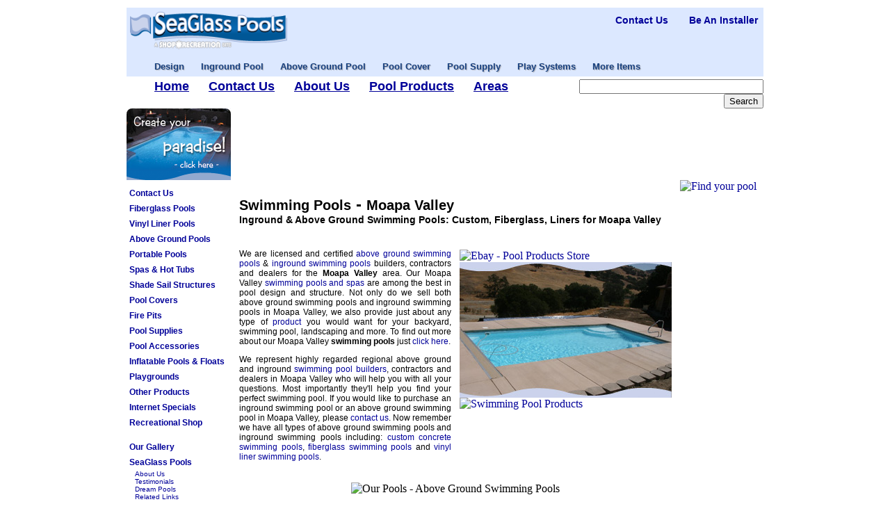

--- FILE ---
content_type: text/html
request_url: http://www.seaglasspools.com/moapavalley_pools.htm
body_size: 11679
content:
<!DOCTYPE HTML PUBLIC "-//W3C//DTD HTML 4.01 Transitional//EN"
"http://www.w3.org/TR/html4/loose.dtd">
<HTML><!-- InstanceBegin template="/Templates/SEAGLASSPOOLS.dwt" codeOutsideHTMLIsLocked="false" --><HEAD>
<!-- InstanceBeginEditable name="doctitle" -->
<TITLE>Swimming Pools - Moapa Valley AZ :: Inground &amp; Above Ground Swimming Pools: Custom, Fiberglass &amp; Liners for Moapa Valley</TITLE>
<META HTTP-EQUIV="Content-Type" CONTENT="text/html; charset=iso-8859-1">
<meta name="Title" content="Swimming Pools for Moapa Valley :: Above Ground Swimming Pool & Inground Swimming Pool Builders, Contractors and Dealers. Providing swimming pools, spas, builders, contractors, dealers and pool related products to Moapa Valley. We have a great selection of above ground and inground swimming pools such as: custom concrete swimming pools, fiberglass swimming pools, vinyl liner swimming pools and not to mention all our many other pool related products for the Moapa Valley area.">
<meta name="Keywords" content="moapa valley pool, moapa valley pools, moapa valley pool builders, moapa valley pool contractors, moapa valley pool dealers, moapa valley swimming pool, moapa valley swimming pools, moapa valley swimming pools and spas, moapa valley above ground pool, moapa valley above ground pools, moapa valley above ground swimming pool, moapa valley above ground swimming pools, moapa valley easy set swimming pools, moapa valley inflatable swimming pools, moapa valley inground pool, moapa valley inground pools, moapa valley inground swimming pool, moapa valley inground swimming pools, moapa valley custom concrete swimming pools, moapa valley fiberglass swimming pools, moapa valley vinyl liner swimming pool, moapa valley custom swimming pools, moapa valley fiberglass swimming pool, moapa valley fiberglass swimming pools, moapa valley concrete swimming pool, moapa valley concrete swimming pools, moapa valley gunite swimming pool, moapa valley gunite swimming pools, moapa valley vinyl liner swimming pool, moapa valley vinyl liner swimming pools, moapa valley swimming pool design and above ground &/or inground swimming pools and spas" />
<meta name="Description" content="Moapa Valley swimming pools, spas, pool builders, pool contractors and pool dealers. Inground and above ground swimming pools and spas for Moapa Valley. Our inground swimming pools are custom concrete swimming pools, fiberglass swimming pools and vinyl liner swimming pools. Our above ground swimming pools are above ground swimming pools, easy set swimming pools and inflatable swimming pools. We provide swimming pools, spas, builders, contractors and dealers for Moapa Valley." />
<meta name="Classification" content="moapa valley above ground inground custom concrete fiberglass swimming pools spas builders contractors dealers">
<meta name="robots" content="ALL,FOLLOW,INDEX">
<meta name="rating" content="General">
<meta name="identifier" content="http://www.seaglasspools.com/moapavalley_pools.htm">
<meta name="revisit-after" content="3 days">
<meta name="Language" content="English">
<!-- InstanceEndEditable -->
<!-- ImageReady Preload Script (SeaGlass_banner.psd) -->
<SCRIPT LANGUAGE="JavaScript">
<!--
<!--

function newImage(arg) {
	if (document.images) {
		rslt = new Image();
		rslt.src = arg;
		return rslt;
	}
}

function changeImages() {
	if (document.images && (preloadFlag == true)) {
		for (var i=0; i<changeImages.arguments.length; i+=2) {
			document[changeImages.arguments[i]].src = changeImages.arguments[i+1];
		}
	}
}

var preloadFlag = false;
function preloadImages() {
	if (document.images) {
		becomeadealer_03_over = newImage("images/becomeadealer_03-over.jpg");
		becomeadealer_03_down = newImage("images/becomeadealer_03-down.jpg");
		index_07_over = newImage("images/index_07-over.jpg");
		index_07_down = newImage("images/index_07-down.jpg");
		fiberglasspoolsandspas_08_over = newImage("images/fiberglasspoolsandspas_08-o.jpg");
		fiberglasspoolsandspas_08_down = newImage("images/fiberglasspoolsandspas_08-d.jpg");
		aboutfiberglasspools_09_over = newImage("images/aboutfiberglasspools_09-ove.jpg");
		aboutfiberglasspools_09_down = newImage("images/aboutfiberglasspools_09-dow.jpg");
		contactfiberglasspools_10_over = newImage("images/contactfiberglasspools_10-o.jpg");
		contactfiberglasspools_10_down = newImage("images/contactfiberglasspools_10-d.jpg");
		whyfiberglasspools_11_over = newImage("images/whyfiberglasspools_11-over.jpg");
		whyfiberglasspools_11_down = newImage("images/whyfiberglasspools_11-down.jpg");
		fiberglasspoolareas_12_over = newImage("images/fiberglasspoolareas_12-over.jpg");
		fiberglasspoolareas_12_down = newImage("images/fiberglasspoolareas_12-down.jpg");
		preloadFlag = true;
	}
}

// -->

function MM_swapImgRestore() { //v3.0
  var i,x,a=document.MM_sr; for(i=0;a&&i<a.length&&(x=a[i])&&x.oSrc;i++) x.src=x.oSrc;
}

function MM_preloadImages() { //v3.0
  var d=document; if(d.images){ if(!d.MM_p) d.MM_p=new Array();
    var i,j=d.MM_p.length,a=MM_preloadImages.arguments; for(i=0; i<a.length; i++)
    if (a[i].indexOf("#")!=0){ d.MM_p[j]=new Image; d.MM_p[j++].src=a[i];}}
}

function MM_findObj(n, d) { //v4.01
  var p,i,x;  if(!d) d=document; if((p=n.indexOf("?"))>0&&parent.frames.length) {
    d=parent.frames[n.substring(p+1)].document; n=n.substring(0,p);}
  if(!(x=d[n])&&d.all) x=d.all[n]; for (i=0;!x&&i<d.forms.length;i++) x=d.forms[i][n];
  for(i=0;!x&&d.layers&&i<d.layers.length;i++) x=MM_findObj(n,d.layers[i].document);
  if(!x && d.getElementById) x=d.getElementById(n); return x;
}

function MM_swapImage() { //v3.0
  var i,j=0,x,a=MM_swapImage.arguments; document.MM_sr=new Array; for(i=0;i<(a.length-2);i+=3)
   if ((x=MM_findObj(a[i]))!=null){document.MM_sr[j++]=x; if(!x.oSrc) x.oSrc=x.src; x.src=a[i+2];}
}
//-->
</SCRIPT>
<!-- End Preload Script -->
<style type="text/css">
<!--
body {
	background-image:  url(images/pool_ripple_bg.jpg);<style type="text/css">
	background-repeat: no-repeat;
	background-attachment: fixed;
    background-position: center;
	margin-top: 0px;
	margin-bottom: 0px;
}
.style39 {font-family: Arial, Helvetica, sans-serif; font-size: 10px; }
.style44 {font-size: 24px; font-family: Arial, Helvetica, sans-serif; }
.style49 {
	font-family: Arial, Helvetica, sans-serif;
	font-size: x-small;
	font-weight: bold;
}
.style51 {font-family: Arial, Helvetica, sans-serif; font-weight: bold; font-size: 18px}
a:link {
	color: #000099;
	text-decoration: none;
}
a:visited {
	text-decoration: none;
	color: #000099;
}
a:hover {
	text-decoration: underline;
	color: #FF0000;
}
a:active {
	text-decoration: none;
}
.style56 {font-family: Arial, Helvetica, sans-serif; font-size: 14px}
.style62 {font-family: Arial, Helvetica, sans-serif; font-size: 11px; font-weight: bold; }
.style64 {font-family: Arial, Helvetica, sans-serif; font-size: 12px; }
.style69 {font-size: 9px}
.style70 {font-family: Arial, Helvetica, sans-serif; font-size: 9px; }
.style72 {font-family: Arial, Helvetica, sans-serif; font-size: 10px; }
.style73 {font-family: Arial, Helvetica, sans-serif; font-size: 11px; }
.style75 {font-family: Arial, Helvetica, sans-serif; font-size: 12px; font-weight: bold; }
.style103 {font-weight: bold; font-size: 14px; font-family: Arial, Helvetica, sans-serif; }
.style103 {font-weight: bold; font-size: 14px; font-family: Arial, Helvetica, sans-serif; }
.style104 {font-size: 20px; font-family: Arial, Helvetica, sans-serif; }
.style104 {font-size: 20px; font-family: Arial, Helvetica, sans-serif; }
.style105 {	font-size: 18px;
	font-weight: bold;
}
.style106 {color: #0000FF}
-->
</style>
<link rel="shortcut icon" href="images/favicon.ico" /> 
<link rel="stylesheet" href="css/prettyPhoto.css" type="text/css" />
<link rel="stylesheet" href="css/flexslider.css" type="text/css" />
<link rel="stylesheet" href="css/old-style.css" type="text/css" />
<!--[if (gte IE 6)&(lte IE 8)]>
<script type="text/javascript" src="js/html5.js"></script>
<script type="text/javascript" src="js/selectivizr-min.js"></script>
<link rel="stylesheet" href="css/ie_7.css" type="text/css" />
<![endif]-->

<script type="text/javascript" src="js/jquery.min.js"></script>
<script type="text/javascript" src="js/jquery.easing.1.3.js"></script>
<script type="text/javascript" src="js/jquery-ui-1.8.16.custom.min.js"></script>
<script type="text/javascript" src="js/all-in-one-min.js"></script>
<script type="text/javascript" src="js/setup.js"></script>
<script type="text/javascript" src="js/main.js"></script>
<script type="text/javascript" src="js/portfolio-filter.js"></script>
<script type="text/javascript">
$(window).load(function(){
	$('#demo-side-bar').removeAttr('style');
});
</script>
<style type="text/css">
.demobar{display:none;}
#demo-side-bar{top:53px!important;left:90%!important;display:block!important;}
</style>
<script type="text/javascript">
  var _gaq = _gaq || [];
  _gaq.push(['_setAccount', 'UA-18729933-1']);
  _gaq.push(['_trackPageview']);

  (function() {
    var ga = document.createElement('script'); ga.type = 'text/javascript'; ga.async = true;
    ga.src = ('https:' == document.location.protocol ? 'https://ssl' : 'http://www') + '.google-analytics.com/ga.js';
    var s = document.getElementsByTagName('script')[0]; s.parentNode.insertBefore(ga, s);
  })();
  </script>
<!-- InstanceBeginEditable name="head" --><!-- InstanceEndEditable -->
</HEAD>
<BODY ONLOAD="preloadImages();MM_preloadImages('images/swimming_pool_paradise1.jpg','images/find_your_pool2.jpg','images/ebaypoolstore_01-over.jpg','images/poolproducts_03-over.jpg')">
<!-- ImageReady Slices (SeaGlass_banner.psd) -->
<table width="956" border="0" align="center" cellpadding="0" cellspacing="0">
  <tr>
    <td width="20" height="317" background="images/fiberglassswimmingpools_bg1.png"></td>
    <td width="916" align="center" valign="top" bgcolor="#FFFFFF"><img src="images/fiberglasspools_00.gif" alt="Fiberglass Pools" width="11" height="11">    <TABLE WIDTH=916 BORDER=0 CELLPADDING=0 CELLSPACING=0>
      <TR align="left" valign="top" bgcolor="c9d4ea">
        <TD COLSPAN=14 bgcolor="dce8ff">
          <table width="916" border="0" cellspacing="0" cellpadding="0">
            <tr>
              <th height="5" colspan="2" align="left" valign="top" scope="col"></th>
              <th width="412" rowspan="3" scope="col">&nbsp;</th>
              <th height="5" colspan="2" scope="col"></th>
            </tr>
            <tr>
              <th width="5" rowspan="2" align="left" valign="top" scope="col">&nbsp;</th>
              <th width="226" rowspan="2" align="left" valign="top" scope="col"><img src="images/logo.png" width="226" height="56"></th>
              <th width="133" align="right" scope="col"><div align="right" class="style56"><a href="http://www.seaglasspools.com/contact-us.php">Contact Us</a></div></th>
              <th width="135" align="right" scope="col"><div align="right" class="style56"><a href="http://www.seaglasspools.com/be-an-installer.php">Be An Installer</a>&nbsp;&nbsp;</div></th>
            </tr>
            <tr>
              <th colspan="2" scope="col">&nbsp;</th>
            </tr>
          </table>
      <TR>
        <TD height="10" COLSPAN=14 bgcolor="dce8ff"></TD>
      </TR>
      <TR align="left">
        <TD height="28" colspan="14" bgcolor="dce8ff">
          <!-- master nav -->
          <nav class="main-menu">
          <ul>
            <li> <a href="http://www.seaglasspools.com/design">Design</a>
                <ul>
                  <li><a href="http://www.seaglasspools.com/design/pool-design">Pool Design</a></li>
                  <li><a href="http://www.seaglasspools.com/design/pool-landscaping-design">Pool & Landscaping Design</a></li>
                  <li><a href="http://www.seaglasspools.com/design/play-systems-design">Play Systems Design</a></li>
                </ul>
            </li>
            <li> <a href="http://www.seaglasspools.com/inground-pool">Inground Pool</a>
                <ul>
                  <li><a href="http://www.seaglasspools.com/inground-pool/fiberglass-swimming-pools">Fiberglass Swimming Pools</a></li>
                  <li><a href="http://www.seaglasspools.com/inground-pool/vinyl-liner-swimming-pools">Vinyl Liner Swimming Pools</a></li>
                  <li><a href="http://www.seaglasspools.com/inground-pool/custom-swimming-pools">Custom Swimming Pools</a></li>
                  <li><a href="http://www.seaglasspools.com/inground-pool/commercial-swimming-pools">Commercial Swimming Pools</a></li>
                  <li><a href="http://www.seaglasspools.com/inground-pool/inground-hot-tubs-spas">Inground Hot Tubs & Spas</a></li>
                  <li><a href="http://www.seaglasspools.com/inground-pool/hydro-therapy-pools">Hydro Therapy Pools</a></li>
                  <li><a href="http://www.seaglasspools.com/inground-pool/resurface-replace">Resurface & Replace</a></li>
                  <li><a href="http://www.seaglasspools.com/inground-pool/diy-inground-pool-kits">DIY Inground Pool Kits</a></li>
                </ul>
            </li>
            <li><a href="http://www.seaglasspools.com/above-ground-pool">Above Ground Pool</a>
                <ul>
                  <li><a href="http://www.seaglasspools.com/above-ground-pool/inflatable-swimming-pools">Inflatable Swimming Pools</a></li>
                  <li><a href="http://www.seaglasspools.com/above-ground-pool/steel-wall-swimming-pools">Steel Wall Swimming Pools</a></li>
                  <li><a href="http://www.seaglasspools.com/above-ground-pool/onground-swimming-pools">Onground Swimming Pools</a></li>
                  <li><a href="http://www.seaglasspools.com/above-ground-pool/portable-swimming-pools">Portable Swimming Pools</a></li>
                  <li><a href="http://www.seaglasspools.com/above-ground-pool/portable-hot-tubs-spas">Portable Hot Tubs & Spas</a></li>
                  <li><a href="http://www.seaglasspools.com/above-ground-pool/hydro-therapy-pools">Hydro Therapy Pools</a></li>
                  <li><a href="http://www.seaglasspools.com/above-ground-pool/resurface-replace">Resurface & Replace</a></li>
                  <li><a href="http://www.seaglasspools.com/above-ground-pool/diy-above-ground-pool-kits">DIY Above Ground Pool Kits</a></li>
                </ul>
            </li>
            <li><a href="http://www.seaglasspools.com/pool-cover">Pool Cover</a>
                <ul>
                  <li><a href="http://www.seaglasspools.com/pool-cover/solar-pool-covers">Solar Pool Covers</a></li>
                  <li><a href="http://www.seaglasspools.com/pool-cover/winter-pool-covers">Winter Pools Covers</a></li>
                  <li><a href="http://www.seaglasspools.com/pool-cover/tension-safety-pool-covers">Tension Safety Pool Covers</a></li>
                  <li><a href="http://www.seaglasspools.com/pool-cover/automatic-safety-pool-covers">Automatic Safety Pool Covers</a></li>
                </ul>
            </li>
            <li><a href="http://www.seaglasspools.com/pool-supply">Pool Supply</a>
                <ul>
                  <li><a href="http://www.seaglasspools.com/pool-supply/pool-chemicals">Pool Chemicals</a></li>
                  <li><a href="http://www.seaglasspools.com/pool-supply/pool-heaters">Pool Heaters</a></li>
                  <li><a href="http://www.seaglasspools.com/pool-supply/pool-pumps">Pool Pumps</a></li>
                  <li><a href="http://www.seaglasspools.com/pool-supply/pool-filters">Pool Filters</a></li>
                  <li><a href="http://www.seaglasspools.com/pool-supply/pool-sanitizers">Pool Sanitizers</a></li>
                  <li><a href="http://www.seaglasspools.com/pool-supply/auto-vac-pool-sweepers">Auto Vac Pool Sweepers</a></li>
                  <li><a href="http://www.seaglasspools.com/pool-supply/pool-maintenance">Pool Maintenance</a></li>
                  <li><a href="http://www.seaglasspools.com/pool-supply/pool-accessories">Pool Accessories</a></li>
                </ul>
            </li>
            <li><a href="http://www.seaglasspools.com/play-systems">Play Systems</a>
                <ul>
                  <li><a href="http://www.seaglasspools.com/play-systems/play-equipment">Play Equipment</a></li>
                  <li><a href="http://www.seaglasspools.com/play-systems/swing-sets">Swing Sets</a></li>
                  <li><a href="http://www.seaglasspools.com/play-systems/shades-canopies">Shades & Canopies</a></li>
                  <li><a href="http://www.seaglasspools.com/play-systems/park-furniture">Park Furniture</a></li>
                </ul>
            </li>
            <li><a href="http://www.seaglasspools.com/more-items">More Items</a></li>
          </ul>
          </nav>
          <!-- /master nav -->
        </TD>
      </TR>
    </TABLE>
      <table width="916" height="40" border="0" cellpadding="0" cellspacing="0">
        <tr>
          <td valign="top" background="images/poolsearch_navbar.gif">
		    
            <table width="916" border="0" cellspacing="0" cellpadding="0">
              <tr>
                <td width="439" height="4"></td>
                <td width="159"></td>
                <td width="310"></td>
                <td width="8"></td>
              </tr>
              <tr>
                <td colspan="2" align="left" valign="top" background="">&nbsp;&nbsp;&nbsp;&nbsp;&nbsp;&nbsp;&nbsp;&nbsp;<span class="style56">&nbsp; <a href="http://www.seaglasspools.com/" class="style105"><u>Home</u></a>&nbsp;&nbsp;&nbsp;&nbsp;&nbsp;&nbsp; <a href="http://www.seaglasspools.com/contact-us.php" class="style105"><u>Contact Us</u></a>&nbsp;&nbsp;&nbsp;&nbsp;&nbsp;&nbsp; <a href="http://www.seaglasspools.com/about-us.php" class="style105"><u>About Us</u></a>&nbsp;&nbsp;&nbsp;&nbsp;&nbsp;&nbsp; <a href="http://www.shoprecreation.com" class="style105"><u>Pool Products</u></a>&nbsp;&nbsp;&nbsp;&nbsp;&nbsp;&nbsp; <a href="http://www.seaglasspools.com/areas.php" class="style105"><u>Areas</u></a> </span></td>
                <td colspan="2" valign="top"><div align="right">
                    <form action="http://www.seaglasspools.com/search.htm" id="cse-search-box">
                      <div>
                        <input type="hidden" name="cx2" value="partner-pub-1804983838590181:uzc3ge-r02z" />
                        <input type="hidden" name="cof2" value="FORID:10" />
                        <input type="hidden" name="ie2" value="ISO-8859-1" />
                        <input type="text" name="q2" size="31" />
                        <input type="submit" name="sa2" value="Search" />
                      </div>
                    </form>
                    <script type="text/javascript" src="http://www.google.com/cse/brand?form=cse-search-box&amp;lang=en"></script>
                </div></td>
              </tr>
            </table> </td>
        </tr>
      </table> 	
	
      <table width="916" height="90" border="0" cellpadding="0" cellspacing="0">
        <tr valign="bottom">
          <td width="150" valign="top" background="images/swimming_pools.gif">
          <div align="left"><a href="http://www.seaglasspools.com/pools_contact_us.htm" onMouseOut="MM_swapImgRestore()" onMouseOver="MM_swapImage('Image84','','images/swimming_pool_paradise1.jpg',1)"><img src="images/swimming_pool_paradise.jpg" alt="Swimming Pool Paradise" name="Image84" width="150" height="90" border="0" align="bottom"></a> </div></td>
          <td width="12" valign="bottom"></td>
          <td width="753" valign="middle"><div align="center">
              <script type="text/javascript"><!--
google_ad_client = "pub-1804983838590181";
/* 728x90, created 9/24/10 */
google_ad_slot = "7077953244";
google_ad_width = 728;
google_ad_height = 90;
//-->
      </script>
              <script type="text/javascript"
src="http://pagead2.googlesyndication.com/pagead/show_ads.js">
      </script>
          </div></td>
        </tr>
      </table>
      <table width="916" border="0" cellspacing="0" cellpadding="0">
        <tr>
          <td width="150" height="13" valign="top"><img src="images/swimmingpool_01.gif" width="150" height="13"></td>
          <td width="10" valign="top"></td>
          <td width="756" valign="top"><img src="images/fiberglass_pools.gif" width="305" height="11"><img src="images/fiberglass_pools.gif" width="305" height="11"></td>
        </tr>
      </table>
      <table width="916" border="0" cellspacing="0" cellpadding="0">
        <tr valign="top">
          <td width="150" rowspan="2" align="left" valign="top" background="images/swimmingpool_02.gif"><table width="150" border="0" cellspacing="0" cellpadding="0">
            <tr>
              <td width="2" rowspan="30">&nbsp;</td>
              <td width="142" height="8" colspan="2" class="style64"></td>
            </tr>
            <tr>
              <td colspan="2" valign="middle" class="style64"><table width="146" border="0" cellspacing="0" cellpadding="0">
                  <tr>
                    <td height="22" valign="middle" background="images/seaglass_contactus_bar.gif"><div align="left"><a href="http://www.seaglasspools.com/pools_contact_us.htm" class="style64"><strong>Contact Us </strong></a></div></td>
                  </tr>
                  <tr>
                    <td height="22" valign="middle" background="images/seaglass_topproducts_bar.gif"><div align="left"><a href="http://www.seaglasspools.com/fiberglass_pools.htm" class="style64"><strong>Fiberglass Pools</strong></a></div></td>
                  </tr>
                  <tr>
                    <td height="22" valign="middle" background="images/seaglass_topproducts_bar.gif"><div align="left"><a href="http://www.seaglasspools.com/vinyl_liner_pools.htm" class="style64"><strong>Vinyl Liner Pools</strong></a></div></td>
                  </tr>
                  <tr>
                    <td height="22" valign="middle" background="images/seaglass_topproducts_bar.gif"><div align="left"><a href="http://www.seaglasspools.com/aboveground_pools.htm" class="style64"><strong>Above Ground Pools</strong></a></div></td>
                  </tr>
                  <tr>
                    <td height="22" valign="middle" background="images/seaglass_topproducts_bar.gif"><div align="left"><a href="http://www.seaglasspools.com/portable_pools.htm" class="style64"><strong>Portable Pools</strong></a></div></td>
                  </tr>
                  <tr>
                    <td height="22" valign="middle" background="images/seaglass_topproducts_bar.gif"><div align="left"><a href="http://www.seaglasspools.com/portablespas_hottubs.htm" class="style64"><strong>Spas &amp; Hot Tubs </strong></a></div></td>
                  </tr>
                  <tr>
                    <td height="22" valign="middle" background="images/seaglass_topproducts_bar.gif"><div align="left"><a href="http://www.seaglasspools.com/shade_sail_structures.htm" class="style64"><strong>Shade Sail Structures</strong></a><a href="http://www.seaglasspools.com/home.htm" class="style64"></a></div></td>
                  </tr>
                  <tr>
                    <td height="22" valign="middle" background="images/seaglass_topproducts_bar.gif"><div align="left"><a href="http://www.seaglasspools.com/safety_pool_covers.htm" class="style64"><strong>Pool Covers </strong></a></div></td>
                  </tr>
                  <tr>
                    <td height="22" valign="middle" background="images/seaglass_topproducts_bar.gif"><div align="left"><a href="http://www.seaglasspools.com/fire_pits.htm" class="style64"><strong>Fire Pits</strong></a></div></td>
                  </tr>
                  <tr>
                    <td height="22" valign="middle" background="images/seaglass_topproducts_bar.gif"><div align="left"><a href="http://www.seaglasspools.com/pool_supplies.htm" class="style64"><strong>Pool Supplies</strong></a></div></td>
                  </tr>
                  <tr>
                    <td height="22" valign="middle" background="images/seaglass_topproducts_bar.gif"><div align="left"><a href="http://www.seaglasspools.com/pool_accessories.htm" class="style64"><strong>Pool Accessories</strong></a></div></td>
                  </tr>
                  <tr>
                    <td height="22" valign="middle" background="images/seaglass_topproducts_bar.gif"><div align="left"><a href="http://www.seaglasspools.com/inflatable_pools.htm" class="style64"><strong>Inflatable Pools &amp; Floats </strong></a></div></td>
                  </tr>
                  <tr>
                    <td height="22" valign="middle" background="images/seaglass_topproducts_bar.gif"><div align="left"><a href="http://www.seaglasspools.com/playgrounds.htm" class="style64"><strong>Playgrounds</strong></a></div></td>
                  </tr>
                  <tr>
                    <td height="22" valign="middle" background="images/seaglass_topproducts_bar.gif"><div align="left"><a href="http://www.seaglasspools.com/other_products.htm" class="style64"><strong>Other Products</strong></a></div></td>
                  </tr>
                  <tr>
                    <td height="22" valign="middle" background="images/seaglass_topproducts_bar.gif"><div align="left"><a href="http://www.seaglasspools.com/internet_specials.htm" class="style64"><strong>Internet Specials</strong></a></div></td>
                  </tr>
                  <tr>
                    <td height="22" valign="middle" background="images/seaglass_topproducts_bar.gif"><div align="left"><a href="http://www.shoprecreation.com" class="style64"><strong>Recreational Shop</strong></a></div></td>
                  </tr>
                  <tr>
                    <td height="13"></td>
                  </tr>
              </table></td>
            </tr>
            <tr>
              <td height="22" colspan="2" align="left" valign="middle" class="style64"><div align="left"><a href="http://www.seaglasspools.com/gallery.htm" class="style64"><strong>Our Gallery </strong></a></div></td>
            </tr>
            <tr>
              <td height="22" colspan="2" align="left" valign="middle" class="style64"><a href="http://www.seaglasspools.com/home.htm" class="style64"><strong>SeaGlass Pools </strong></a></td>
            </tr>
            <tr>
              <td colspan="2" align="left" class="style72">
                <div align="left">
                  <table width="140" border="0" cellspacing="0" cellpadding="0">
                    <tr>
                      <td width="8" rowspan="5">&nbsp;</td>
                      <td width="130" align="left" class="style72"><div align="left"><a href="http://www.seaglasspools.com/about_seaglass_pools.htm" class="style72">About Us</a></div></td>
                    </tr>
                    <tr>
                      <td align="left" class="style72"><div align="left"><a href="http://www.seaglasspools.com/testimonials.htm" class="style72">Testimonials</a></div></td>
                    </tr>
                    <tr>
                      <td align="left" class="style72"><div align="left"><a href="http://www.seaglasspools.com/dream_swimming_pools.htm" class="style72">Dream Pools</a></div></td>
                    </tr>
                    <tr>
                      <td align="left" class="style72"><div align="left"><span class="style64"><a href="http://www.seaglasspools.com/pools_related_links.htm" class="style72">Related Links</a></span></div></td>
                    </tr>
                    <tr>
                      <td height="7"></td>
                    </tr>
                  </table>
              </div></td>
            </tr>
            <tr>
              <td height="22" colspan="2" align="left" valign="middle" class="style64"><div align="left"><a href="http://www.seaglasspools.com/swimming_pools_spas.htm" class="style64"><strong>Swimming Pools &amp; Spas</strong></a></div></td>
            </tr>
            <tr>
              <td colspan="2" align="left" class="style64"><div align="left">
                  <table width="140" border="0" cellspacing="0" cellpadding="0">
                    <tr>
                      <td width="8" rowspan="5">&nbsp;</td>
                      <td width="130" class="style72"><div align="left"><a href="http://www.seaglasspools.com/inground_pools.htm" class="style72">Inground Pools </a> </div>
                          <table width="130" border="0" cellspacing="0" cellpadding="0">
                            <tr>
                              <td width="4" rowspan="3">&nbsp;</td>
                              <td class="style70"><div align="left"><a href="http://www.seaglasspools.com/fiberglass_pools.htm">Fiberglass Pools</a> </div></td>
                            </tr>
                            <tr>
                              <td class="style70"><div align="left"><a href="http://www.seaglasspools.com/vinyl_liner_pools.htm">Vinyl Liner Pools</a></div></td>
                            </tr>
                            <tr>
                              <td class="style70"><div align="left"><a href="http://www.seaglasspools.com/custom_concrete_pools.htm">Custom Concrete Pools</a> </div></td>
                            </tr>
                        </table></td>
                    </tr>
                    <tr>
                      <td class="style72"><div align="left"><a href="http://www.seaglasspools.com/aboveground_pools.htm" class="style72">Above Ground Pools</a> </div>
                          <table width="130" border="0" cellspacing="0" cellpadding="0">
                            <tr>
                              <td width="4" rowspan="3">&nbsp;</td>
                              <td class="style70"><div align="left"><a href="http://www.seaglasspools.com/above_ground_pools.htm">Above Ground Pools</a> </div></td>
                            </tr>
                            <tr>
                              <td class="style70"><div align="left"><a href="http://www.seaglasspools.com/portable_pools.htm">Portable Pools</a></div></td>
                            </tr>
                            <tr>
                              <td class="style70"><div align="left"><a href="http://www.seaglasspools.com/inflatable_pools.htm">Inflatable Pools</a> </div></td>
                            </tr>
                        </table></td>
                    </tr>
                    <tr>
                      <td class="style72"><div align="left"><a href="http://www.seaglasspools.com/portablespas_hottubs.htm" class="style72">Spas and Hot Tubs </a></div></td>
                    </tr>
                    <tr>
                      <td><div align="left"><a href="http://www.seaglasspools.com/do_it_yourself_pools.htm" class="style72">Do It Yourself Pools</a></div></td>
                    </tr>
                    <tr>
                      <td height="7"></td>
                    </tr>
                  </table>
              </div></td>
            </tr>
            <tr>
              <td height="22" colspan="2" align="left" valign="middle" class="style64"><div align="left"><span class="style62"><a href="http://www.seaglasspools.com/pool_products.htm" class="style64">Products</a></span></div></td>
            </tr>
            <tr>
              <td colspan="2" align="left" class="style64"><div align="left">
                  <table width="140" border="0" cellspacing="0" cellpadding="0">
                    <tr>
                      <td width="8" rowspan="10">&nbsp;</td>
                      <td width="130" class="style72"><div align="left"><a href="http://www.seaglasspools.com/safety_pool_covers.htm" class="style72">Safety Pool Covers </a></div></td>
                    </tr>
                    <tr>
                      <td class="style72"><div align="left"><a href="http://www.seaglasspools.com/outdoor_furniture.htm">Outdoor Patio Furniture</a> </div></td>
                    </tr>
                    <tr>
                      <td class="style72"><div align="left"><a href="http://www.seaglasspools.com/bbq_barbecue_grills.htm">BBQ/Barbecue Grills</a> </div></td>
                    </tr>
                    <tr>
                      <td class="style72"><div align="left"><a href="http://www.seaglasspools.com/fire_pits.htm">Backyard Fire Pits</a> </div></td>
                    </tr>
                    <tr>
                      <td class="style72"><div align="left"><a href="http://www.seaglasspools.com/pool_enclosure_domes.htm" class="style72">Pool Enclosure Domes</a></div></td>
                    </tr>
                    <tr>
                      <td class="style72"><div align="left"><a href="http://www.seaglasspools.com/shade_sail_structures.htm" class="style72">Shade Sail Structures </a> </div></td>
                    </tr>
                    <tr>
                      <td class="style72"><div align="left"><a href="http://www.seaglasspools.com/pool_equipment.htm" class="style72">Pool Equipment </a></div></td>
                    </tr>
                    <tr>
                      <td class="style72"><div align="left"><a href="http://www.seaglasspools.com/pool_accessories.htm" class="style72"> Pool Accessories</a></div></td>
                    </tr>
                    <tr>
                      <td class="style72"><div align="left"><a href="http://www.seaglasspools.com/other_products.htm" class="style72">Other Products </a></div></td>
                    </tr>
                    <tr>
                      <td height="7"></td>
                    </tr>
                  </table>
              </div></td>
            </tr>
            <tr>
              <td height="22" colspan="2" align="left" valign="middle" class="style64"><div align="left"><a href="http://www.seaglasspools.com/pools_contact_us.htm" class="style64"><strong>Contact Us for a Pool </strong></a></div></td>
            </tr>
            <tr>
              <td colspan="2" align="left" class="style64"><div align="left">
                  <table width="140" border="0" cellspacing="0" cellpadding="0">
                    <tr>
                      <td width="8" rowspan="5">&nbsp;</td>
                      <td width="130" class="style72"><div align="left"><a href="http://www.seaglasspools.com/internet_pool_special.htm" class="style72">Internet Special</a></div></td>
                    </tr>
                    <tr>
                      <td class="style72"><div align="left"><a href="http://www.seaglasspools.com/purchasing_financing.htm" class="style72">Purchasing &amp; Financing</a></div></td>
                    </tr>
                    <tr>
                      <td class="style72"><div align="left"><a href="http://www.seaglasspools.com/shipping_freight.htm" class="style72">Shipping &amp; Freight </a></div></td>
                    </tr>
                    <tr>
                      <td class="style72"><div align="left"><a href="http://www.seaglasspools.com/1_contact_form.htm" class="style72">Send Us an Inquiry</a></div></td>
                    </tr>
                    <tr>
                      <td height="7"></td>
                    </tr>
                  </table>
              </div></td>
            </tr>
            <tr>
              <td height="22" colspan="2" align="left" valign="middle" class="style64"><div align="left"><a href="http://www.seaglasspools.com/why_seaglass_pools.htm" class="style64"><strong>Why SeaGlass Pools?</strong></a></div></td>
            </tr>
            <tr>
              <td colspan="2" align="left"><div align="left">
                  <table width="140" border="0" cellspacing="0" cellpadding="0">
                    <tr>
                      <td width="8" rowspan="5">&nbsp;</td>
                      <td width="130" ><div align="left"><a href="http://www.seaglasspools.com/pool_comparison_chart.htm" class="style72">Comparison Chart</a></div></td>
                    </tr>
                    <tr>
                      <td><div align="left"><a href="http://www.seaglasspools.com/pool_fabrication.htm" class="style72">Pool Fabrication</a></div></td>
                    </tr>
                    <tr>
                      <td><div align="left"><a href="http://www.seaglasspools.com/pool_installation.htm" class="style72">Pool Installation</a></div></td>
                    </tr>
                    <tr>
                      <td><div align="left"><a href="http://www.seaglasspools.com/pool_maintenance.htm" class="style72">Pool Maintenance</a> </div></td>
                    </tr>
                    <tr>
                      <td height="7"></td>
                    </tr>
                  </table>
              </div></td>
            </tr>
            <tr>
              <td height="22" colspan="2" align="left" valign="middle" class="style64"><div align="left"><a href="http://www.seaglasspools.com/swimming_pools_areas.htm" class="style64"><strong>Swimming Pool Areas </strong></a></div></td>
            </tr>
            <tr>
              <td colspan="2" align="left"><div align="left">
                  <table width="145" border="0" cellspacing="0" cellpadding="0">
                    <tr>
                      <td width="5" rowspan="50">&nbsp;</td>
                      <td width="143" class="style73"><div align="left"><strong><a href="http://www.seaglasspools.com/alabama_pools.htm">Alabama Pools</a></strong></div></td>
                    </tr>
                    <tr>
                      <td class="style73"><div align="left"><strong><a href="http://www.seaglasspools.com/alaska_pools.htm">Alaska Pools</a></strong></div></td>
                    </tr>
                    <tr>
                      <td class="style73"><div align="left"><strong><a href="http://www.seaglasspools.com/arizona_pools.htm">Arizona Pools</a></strong></div></td>
                    </tr>
                    <tr>
                      <td class="style73"><div align="left"><strong><a href="http://www.seaglasspools.com/arkansas_pools.htm">Arkansas Pools</a></strong></div></td>
                    </tr>
                    <tr>
                      <td class="style73"><div align="left"><strong><a href="http://www.seaglasspools.com/california_pools.htm">California Pools</a></strong></div></td>
                    </tr>
                    <tr>
                      <td class="style73"><div align="left"><strong><a href="http://www.seaglasspools.com/colorado_pools.htm">Colorado Pools</a></strong></div></td>
                    </tr>
                    <tr>
                      <td class="style73"><div align="left"><strong><a href="http://www.seaglasspools.com/connecticut_pools.htm">Connecticut Pools</a></strong></div></td>
                    </tr>
                    <tr>
                      <td class="style73"><div align="left"><a href="http://www.seaglasspools.com/delaware_pools.htm"><strong>Delaware Pools</strong></a></div></td>
                    </tr>
                    <tr>
                      <td class="style73"><div align="left"><strong><a href="http://www.seaglasspools.com/florida_pools.htm">Florida Pools</a></strong></div></td>
                    </tr>
                    <tr>
                      <td class="style73"><div align="left"><strong><a href="http://www.seaglasspools.com/georgia_pools.htm" class="style73">Georgia Pools</a></strong></div></td>
                    </tr>
                    <tr>
                      <td class="style73"><div align="left"><span class="style62"><a href="http://www.seaglasspools.com/hawaii_pools.htm" class="style73">Hawaii Pools</a></span></div></td>
                    </tr>
                    <tr>
                      <td class="style73"><div align="left"><strong><a href="http://www.seaglasspools.com/idaho_pools.htm">Idaho Pools</a></strong></div></td>
                    </tr>
                    <tr>
                      <td class="style73"><div align="left"><strong><a href="http://www.seaglasspools.com/illinois_pools.htm">Illinois Pools</a></strong></div></td>
                    </tr>
                    <tr>
                      <td class="style73"><div align="left"><strong><a href="http://www.seaglasspools.com/indiana_pools.htm">Indiana Pools</a></strong></div></td>
                    </tr>
                    <tr>
                      <td class="style73"><div align="left"><strong><a href="http://www.seaglasspools.com/iowa_pools.htm">Iowa Pools</a></strong></div></td>
                    </tr>
                    <tr>
                      <td class="style73"><div align="left"><strong><a href="http://www.seaglasspools.com/kansas_pools.htm">Kansas Pools</a></strong></div></td>
                    </tr>
                    <tr>
                      <td class="style73"><div align="left"><strong><a href="http://www.seaglasspools.com/kentucky_pools.htm">Kentucky Pools</a></strong></div></td>
                    </tr>
                    <tr>
                      <td class="style73"><div align="left"><strong><a href="http://www.seaglasspools.com/louisiana_pools.htm">Louisiana Pools</a></strong></div></td>
                    </tr>
                    <tr>
                      <td class="style73"><div align="left"><strong><a href="http://www.seaglasspools.com/maine_pools.htm">Maine Pools</a></strong></div></td>
                    </tr>
                    <tr>
                      <td class="style73"><div align="left"><strong><a href="http://www.seaglasspools.com/maryland_pools.htm">Maryland Pools</a></strong></div></td>
                    </tr>
                    <tr>
                      <td class="style73"><div align="left"><strong><a href="http://www.seaglasspools.com/massachusetts_pools.htm">Massachusetts Pools</a></strong></div></td>
                    </tr>
                    <tr>
                      <td class="style73"><div align="left"><strong><a href="http://www.seaglasspools.com/michigan_pools.htm">Michigan Pools</a></strong></div></td>
                    </tr>
                    <tr>
                      <td class="style73"><div align="left"><strong><a href="http://www.seaglasspools.com/minnesota_pools.htm">Minnesota Pools</a></strong></div></td>
                    </tr>
                    <tr>
                      <td class="style73"><div align="left"><strong><a href="http://www.seaglasspools.com/mississippi_pools.htm">Mississippi Pools</a></strong></div></td>
                    </tr>
                    <tr>
                      <td class="style73"><div align="left"><strong><a href="http://www.seaglasspools.com/missouri_pools.htm">Missouri Pools</a></strong></div></td>
                    </tr>
                    <tr>
                      <td class="style73"><div align="left"><strong><a href="http://www.seaglasspools.com/montana_pools.htm">Montana Pools</a></strong></div></td>
                    </tr>
                    <tr>
                      <td class="style73"><div align="left"><strong><a href="http://www.seaglasspools.com/nebraska_pools.htm">Nebraska Pools</a></strong></div></td>
                    </tr>
                    <tr>
                      <td class="style73"><div align="left"><strong><a href="http://www.seaglasspools.com/nevada_pools.htm">Nevada Pools</a></strong></div></td>
                    </tr>
                    <tr>
                      <td class="style73"><div align="left"><strong><a href="http://www.seaglasspools.com/newhampshire_pools.htm">New Hampshire Pools</a></strong></div></td>
                    </tr>
                    <tr>
                      <td class="style73"><div align="left"><strong><a href="http://www.seaglasspools.com/newjersey_pools.htm">New Jersey Pools</a></strong></div></td>
                    </tr>
                    <tr>
                      <td class="style73"><div align="left"><strong><a href="http://www.seaglasspools.com/newmexico_pools.htm">New Mexico Pools</a></strong></div></td>
                    </tr>
                    <tr>
                      <td class="style73"><div align="left"><strong><a href="http://www.seaglasspools.com/newyork_pools.htm">New York Pools</a></strong></div></td>
                    </tr>
                    <tr>
                      <td class="style73"><div align="left"><strong><a href="http://www.seaglasspools.com/northcarolina_pools.htm">North Carolina Pools</a></strong></div></td>
                    </tr>
                    <tr>
                      <td class="style73"><div align="left"><strong><a href="http://www.seaglasspools.com/northdakota_pools.htm">North Dakota Pools</a></strong></div></td>
                    </tr>
                    <tr>
                      <td class="style73"><div align="left"><a href="http://www.seaglasspools.com/ohio_pools.htm"><strong>Ohio Pools</strong></a></div></td>
                    </tr>
                    <tr>
                      <td class="style73"><div align="left"><strong><a href="http://www.seaglasspools.com/oklahoma_pools.htm">Oklahoma Pools</a></strong></div></td>
                    </tr>
                    <tr>
                      <td class="style73"><div align="left"><a href="http://www.seaglasspools.com/oregon_pools.htm"><strong>Oregon Pools</strong></a></div></td>
                    </tr>
                    <tr>
                      <td class="style73"><div align="left"><strong><a href="http://www.seaglasspools.com/pennsylvania_pools.htm">Pennsylvania Pools</a></strong></div></td>
                    </tr>
                    <tr>
                      <td class="style73"><div align="left"><strong><a href="http://www.seaglasspools.com/rhodeisland_pools.htm">Rhode Island Pools</a></strong></div></td>
                    </tr>
                    <tr>
                      <td class="style73"><div align="left"><strong><a href="http://www.seaglasspools.com/southcarolina_pools.htm">South Carolina Pools</a></strong></div></td>
                    </tr>
                    <tr>
                      <td class="style73"><div align="left"><strong><a href="http://www.seaglasspools.com/southdakota_pools.htm">South Dakota Pools</a></strong></div></td>
                    </tr>
                    <tr>
                      <td class="style73"><div align="left"><strong><a href="http://www.seaglasspools.com/tennessee_pools.htm">Tennessee Pools</a></strong></div></td>
                    </tr>
                    <tr>
                      <td class="style73"><div align="left"><strong><a href="http://www.seaglasspools.com/texas_pools.htm">Texas Pools</a></strong></div></td>
                    </tr>
                    <tr>
                      <td class="style73"><div align="left"><strong><a href="http://www.seaglasspools.com/utah_pools.htm">Utah Pools</a></strong></div></td>
                    </tr>
                    <tr>
                      <td class="style73"><div align="left"><strong><a href="http://www.seaglasspools.com/vermont_pools.htm">Vermont Pools</a></strong></div></td>
                    </tr>
                    <tr>
                      <td class="style73"><div align="left"><strong><a href="http://www.seaglasspools.com/virginia_pools.htm">Virginia Pools</a></strong></div></td>
                    </tr>
                    <tr>
                      <td class="style73"><div align="left"><strong><a href="http://www.seaglasspools.com/washington_pools.htm">Washington Pools</a></strong></div></td>
                    </tr>
                    <tr>
                      <td class="style73"><div align="left"><strong><a href="http://www.seaglasspools.com/westvirginia_pools.htm">West Virginia Pools</a></strong></div></td>
                    </tr>
                    <tr>
                      <td class="style73"><div align="left"><strong><a href="http://www.seaglasspools.com/wisconsin_pools.htm">Wisconsin Pools</a></strong></div></td>
                    </tr>
                    <tr>
                      <td class="style73"><div align="left"><strong><a href="http://www.seaglasspools.com/wyoming_pools.htm">Wyoming Pools</a></strong></div></td>
                    </tr>
                  </table>
              </div></td>
            </tr>
            <tr>
              <td colspan="2" align="left" class="style72"><div align="left"></div></td>
            </tr>
            <tr>
              <td height="7" colspan="2" align="left" class="style72"><div align="left"></div></td>
            </tr>
            <tr>
              <td width="5" align="left"><div align="left"></div></td>
              <td width="145" align="left" class="style72"><div align="left"><a href="http://www.seaglasspools.com/arizona_pools.htm" class="style73"><strong>Arizona Pools</strong></a></div></td>
            </tr>
            <tr>
              <td colspan="2" align="left" class="style72"><div align="left">
                  <table width="140" border="0" cellspacing="0" cellpadding="0">
                    <tr>
                      <td width="8" rowspan="11">&nbsp;</td>
                      <td width="130"><div align="left"><span class="style63"><a href="http://www.seaglasspools.com/phoenix_pools.htm" class="style72">Phoenix Pools</a></span></div></td>
                    </tr>
                    <tr>
                      <td><div align="left"><span class="style63"><a href="http://www.seaglasspools.com/mesa_pools.htm" class="style72">Mesa Pools</a></span></div></td>
                    </tr>
                    <tr>
                      <td><div align="left"><span class="style63"><a href="http://www.seaglasspools.com/flagstaff_pools.htm" class="style72">Flagstaff Pools</a></span></div></td>
                    </tr>
                    <tr>
                      <td><div align="left"><span class="style63"><a href="http://www.seaglasspools.com/prescott_pools.htm" class="style72">Prescott Pools</a></span></div></td>
                    </tr>
                    <tr>
                      <td><div align="left"><span class="style63"><a href="http://www.seaglasspools.com/bullheadcity_pools.htm" class="style72">Bullhead City Pools</a></span></div></td>
                    </tr>
                    <tr>
                      <td><div align="left"><span class="style63"><a href="http://www.seaglasspools.com/lakehavasu_pools.htm" class="style72">Lake Havasu Pools</a></span></div></td>
                    </tr>
                    <tr>
                      <td><div align="left"><span class="style63"><a href="http://www.seaglasspools.com/tucson_pools.htm" class="style72">Tucson Pools</a></span></div></td>
                    </tr>
                    <tr>
                      <td><div align="left"><span class="style63"><a href="http://www.seaglasspools.com/glendale_pools.htm" class="style72">Glendale Pools</a></span></div></td>
                    </tr>
                    <tr>
                      <td><div align="left"><span class="style63"><a href="http://www.seaglasspools.com/scottsdale_pools.htm" class="style72">Scottsdale Pools</a></span></div></td>
                    </tr>
                    <tr>
                      <td><div align="left"><span class="style63"><a href="http://www.seaglasspools.com/chandler_pools.htm" class="style72">Chandler Pools</a></span></div></td>
                    </tr>
                    <tr>
                      <td><div align="left"><span class="style63"><a href="http://www.seaglasspools.com/page_pools.htm" class="style72">Page Pools</a></span></div></td>
                    </tr>
                  </table>
              </div></td>
            </tr>
            <tr>
              <td height="7" colspan="2" align="left" class="style72"><div align="left"></div></td>
            </tr>
            <tr>
              <td width="5" align="left"><div align="left"></div></td>
              <td width="145" align="left" class="style72"><div align="left"><a href="http://www.seaglasspools.com/nevada_pools.htm" class="style73"><strong>Nevada Pools</strong></a> </div></td>
            </tr>
            <tr>
              <td colspan="2" align="left" class="style72"><div align="left">
                  <table width="140" border="0" cellspacing="0" cellpadding="0">
                    <tr>
                      <td width="8" rowspan="6">&nbsp;</td>
                      <td width="130" class="style56"><div align="left"><a href="http://www.seaglasspools.com/lasvegas_pools.htm" class="style72">Las Vegas Pools</a></div></td>
                    </tr>
                    <tr>
                      <td class="style63"><div align="left"><a href="http://www.seaglasspools.com/henderson_pools.htm" class="style72">Henderson Pools</a></div></td>
                    </tr>
                    <tr>
                      <td class="style63"><div align="left"><a href="http://www.seaglasspools.com/mesquite_pools.htm" class="style72">Mesquite Pools</a></div></td>
                    </tr>
                    <tr>
                      <td class="style63"><div align="left"><a href="http://www.seaglasspools.com/bouldercity_pools.htm" class="style72">Boulder City Pools</a></div></td>
                    </tr>
                    <tr>
                      <td class="style63"><div align="left"><a href="http://www.seaglasspools.com/pahrump_pools.htm" class="style72">Pahrump Pools</a></div></td>
                    </tr>
                    <tr>
                      <td class="style63"><div align="left"><a href="http://www.seaglasspools.com/moapavalley_pools.htm" class="style72">Moapa Valley Pools</a></div></td>
                    </tr>
                  </table>
              </div></td>
            </tr>
            <tr>
              <td height="7" colspan="2" align="left" class="style72"><div align="left"></div></td>
            </tr>
            <tr>
              <td width="5" align="left"><div align="left"></div></td>
              <td width="145" align="left" class="style72"><div align="left"><a href="http://www.seaglasspools.com/utah_pools.htm" class="style73"><strong>Utah Pools</strong></a></div></td>
            </tr>
            <tr>
              <td colspan="2" align="left" class="style72"><div align="left">
                  <table width="140" border="0" cellspacing="0" cellpadding="0">
                    <tr>
                      <td width="8" rowspan="8"></td>
                      <td width="130" class="style63"><div align="left"><a href="http://www.seaglasspools.com/saltlake_pools.htm" class="style72">Salt Lake Pools</a></div></td>
                    </tr>
                    <tr>
                      <td class="style63"><div align="left"><a href="http://www.seaglasspools.com/provo_pools.htm" class="style72">Provo Pools</a></div></td>
                    </tr>
                    <tr>
                      <td class="style63"><div align="left"><a href="http://www.seaglasspools.com/ogden_pools.htm" class="style72">Ogden Pools</a></div></td>
                    </tr>
                    <tr>
                      <td class="style63"><div align="left"><a href="http://www.seaglasspools.com/sandy_pools.htm" class="style72">Sandy Pools</a></div></td>
                    </tr>
                    <tr>
                      <td class="style63"><div align="left"><a href="http://www.seaglasspools.com/southjordan_pools.htm" class="style72">South Jordan Pools</a></div></td>
                    </tr>
                    <tr>
                      <td class="style63"><div align="left"><a href="http://www.seaglasspools.com/westjordan_pools.htm" class="style72">West Jordan Pools</a></div></td>
                    </tr>
                    <tr>
                      <td class="style63"><div align="left"><a href="http://www.seaglasspools.com/westjordan_pools.htm" class="style72">West Valley City Pools</a></div></td>
                    </tr>
                    <tr>
                      <td class="style63"><div align="left"><a href="http://www.seaglasspools.com/stgeorge_pools.htm" class="style72">St. George Pools</a></div></td>
                    </tr>
                  </table>
              </div></td>
            </tr>
            <tr>
              <td height="7" colspan="2" align="left" class="style72"><div align="left"></div></td>
            </tr>
            <tr>
              <td colspan="2" align="left" class="style72"><div align="left"><span class="style73"><span class="style75"><a href="http://www.seaglasspools.com/pools_forsale.htm" class="style64"> Pools For Sale</a></span></span></div></td>
            </tr>
            <tr>
              <td colspan="2" align="left" class="style72"><div align="left">
                  <table width="140" border="0" cellspacing="0" cellpadding="0">
                    <tr>
                      <td width="8" rowspan="6"></td>
                      <td width="130" class="style63"><div align="left"><a href="http://www.seaglasspools.com/inground_pools_forsale.htm" class="style72">Inground Pools For Sale</a></div></td>
                    </tr>
                    <tr>
                      <td class="style63"><div align="left"><a href="http://www.seaglasspools.com/aboveground_pools_forsale.htm" class="style70">Above Ground Pools For Sale </a></div></td>
                    </tr>
                    <tr>
                      <td class="style63"><div align="left"><a href="http://www.seaglasspools.com/fiberglass_pools_forsale.htm" class="style72">Fiberglass Pools For Sale</a></div></td>
                    </tr>
                    <tr>
                      <td class="style63"><div align="left"><a href="http://www.seaglasspools.com/vinylliner_pools_forsale.htm" class="style72">Vinyl Liner Pools For Sale</a></div></td>
                    </tr>
                    <tr>
                      <td class="style63"><div align="left"><a href="http://www.seaglasspools.com/spas_hottubs_forsale.htm" class="style72">Spas &amp; Hot Tubs For Sale</a></div></td>
                    </tr>
                    <tr>
                      <td class="style63"><div align="left"><a href="http://www.seaglasspools.com/pool_products_forsale.htm" class="style72">Pool Products For Sale</a></div></td>
                    </tr>
                  </table>
              </div></td>
            </tr>
            <tr>
              <td  height="7" colspan="2" align="left" class="style72"><div align="left"></div></td>
            </tr>
            <tr>
              <td colspan="2" align="left" class="style72"><div align="left">
                  <table width="145" border="0" cellspacing="0" cellpadding="0">
                    <tr>
                      <td><span class="style73"><span class="style75"><a href="http://www.seaglasspools.com/pools_related_links.htm" class="style64">Related Links</a></span></span></td>
                    </tr>
                    <tr>
                      <td>
                        <table width="140" border="0" cellspacing="0" cellpadding="0">
                          <tr>
                            <td width="8" rowspan="4"></td>
                            <td width="130" class="style63"><div align="left"><a href="http://www.facebook.com/seaglasspools" class="style72">SeaGlass Pools Facebook</a></div></td>
                          </tr>
                          <tr>
                            <td class="style63"><div align="left"><a href="http://www.stgeorgepools.com" class="style72">St George Pools</a></div></td>
                          </tr>
                          <tr>
                            <td class="style63"><div align="left"><a href="http://www.stgwebdesign.com" class="style72">Utah Website Design</a></div></td>
                          </tr>
                          <tr>
                            <td class="style63"><div align="left"><a href="http://www.stgarea.com" class="style72">St George Area Businesses</a></div></td>
                          </tr>
                      </table></td>
                    </tr>
                  </table>
              </div></td>
            </tr>
          </table></td>
          <td width="12" rowspan="2">&nbsp;</td>
          <td width="622" rowspan="2"><!-- InstanceBeginEditable name="EditRegion3" -->
		  
		  <h1><span class="style44"><span class="style104">Swimming Pools</span> - <span class="style104">Moapa Valley</span><br>
            <span class="style103"> Inground &amp; Above Ground Swimming Pools: Custom, Fiberglass, Liners for Moapa Valley</span></span></h1>
            <table width="622" border="0" cellspacing="0" cellpadding="0">
              <tr>
                <td width="305" height="261" rowspan="2" valign="top" scope="row"><div align="justify" class="style20 style11 style48">
                    <p class="style64">We are licensed and certified <a href="http://www.seaglasspools.com/aboveground_pools.htm">above ground swimming pools</a> &amp; <a href="http://www.seaglasspools.com/inground_pools.htm">inground swimming pools</a> builders, contractors and dealers for the <strong>Moapa Valley </strong>area. Our Moapa Valley <a href="http://www.seaglasspools.com/swimming_pools_spas.htm">swimming pools and spas</a> are among the best in pool design and structure. Not only do we sell both above ground swimming pools and inground swimming pools in Moapa Valley, we also provide just about any type of <a href="http://www.seaglasspools.com/pool_products.htm">product</a> you would want for your backyard, swimming pool, landscaping and more. To find out more about our Moapa Valley <strong>swimming pools</strong> just <a href="http://www.seaglasspools.com/pools_contact_us.htm">click here</a>. </p>
                    <p class="style64">We represent highly regarded regional above ground and inground <a href="http://www.seaglasspools.com/swimmingpool_builders.htm">swimming pool builders</a>, contractors and dealers in Moapa Valley who will help you with all your questions. Most importantly they'll help you find your perfect swimming pool. If you would like to purchase an inground swimming pool or an above ground swimming pool in Moapa Valley, please <a href="http://www.seaglasspools.com/pools_contact_us.htm">contact us</a>. Now remember we have all types of above ground swimming pools and inground swimming pools including: <a href="http://www.seaglasspools.com/custom_concrete_pools.htm">custom concrete swimming pools</a>, <a href="http://www.seaglasspools.com/fiberglass_pools.htm">fiberglass swimming pools</a> and <a href="http://www.seaglasspools.com/vinyl_liner_pools.htm">vinyl liner swimming pools</a>. </p>
                </div></td>
                <td width="12" rowspan="2" valign="top">&nbsp;</td>
                <td width="305" height="13" valign="top"></td>
              </tr>
              <tr>
                <td width="305" valign="top"><a href="http://stores.ebay.com/SeaGlass-Pools/" onMouseOut="MM_swapImgRestore()" onMouseOver="MM_swapImage('Image62','','images/ebaypoolstore_01-over.jpg',1)"><img src="images/ebaypoolstore_01.jpg" alt="Ebay - Pool Products Store" name="Image62" width="305" height="65" border="0"></a><img src="images/moapavalley_swimmingpools.jpg" alt="Swimming Pools - Moapa Valley" width="305" height="195"><a href="http://www.shoprecreation.com" onMouseOut="MM_swapImgRestore()" onMouseOver="MM_swapImage('Image64','','images/poolproducts_03-over.jpg',1)"><img src="images/poolproducts_03.jpg" alt="Swimming Pool Products" name="Image64" width="305" height="65" border="0"></a></td>
              </tr>
            </table>
            <table width="622" border="0" cellspacing="0" cellpadding="0">
              <tr>
                <td colspan="5" align="center">&nbsp;</td>
              </tr>
              <tr>
                <td colspan="5" align="center"><img src="images/aboveground_swimming_pools.gif" alt="Our Pools - Above Ground Swimming Pools" width="620" height="20"></td>
              </tr>
              <tr>
                <td width="10" rowspan="2" valign="top">&nbsp;</td>
                <td width="295" valign="top"><div align="left">
                  <h2><span class="style72"><strong><a href="http://www.seaglasspools.com/aboveground_pools.htm" class="style56">Above Ground Pools</a></strong></span></h2>
                </div></td>
                <td width="12" rowspan="2" valign="top">&nbsp;</td>
                <td width="295" valign="top"><div align="left">
                  <h2><span class="style64"><span class="style72"><strong><a href="http://www.seaglasspools.com/inground_pools.htm" class="style56">Inground Pools</a></strong></span></span></h2>
                </div></td>
                <td width="10" rowspan="2" valign="top">&nbsp;</td>
              </tr>
              <tr>
                <td valign="top"><table width="295" border="0" cellspacing="0" cellpadding="0">
                    <tr>
                      <td width="8" rowspan="11">&nbsp;</td>
                      <td width="140" height="8"></td>
                      <td width="7" rowspan="3">&nbsp;</td>
                      <td width="140" rowspan="3"><a href="http://www.seaglasspools.com/above_ground_pools.htm"><img src="images/above_ground_pools.jpg" alt="Above Ground Pools" width="140" height="76" border="0"></a></td>
                    </tr>
                    <tr>
                      <td valign="top" class="style64"><div align="left"><a href="http://www.seaglasspools.com/above_ground_pools.htm">Above Ground Pools</a></div></td>
                    </tr>
                    <tr>
                      <td valign="middle"><div align="left"><span class="style73">Find out more about our above ground structured swimming pools.</span></div></td>
                    </tr>
                    <tr>
                      <td height="10" colspan="3"></td>
                    </tr>
                    <tr>
                      <td height="8"></td>
                      <td rowspan="3">&nbsp;</td>
                      <td rowspan="3"><a href="http://www.seaglasspools.com/portable_pools.htm"><img src="images/portablepools.jpg" alt="Portable Pools" width="140" height="76" border="0"></a></td>
                    </tr>
                    <tr>
                      <td valign="top" class="style64"><div align="left"><a href="http://www.seaglasspools.com/portable_pools.htm">Portable Pools</a></div></td>
                    </tr>
                    <tr>
                      <td valign="middle"><div align="left"><span class="style73">Find out more about our easy set above ground swimming pools.</span></div></td>
                    </tr>
                    <tr>
                      <td height="10" colspan="3"></td>
                    </tr>
                    <tr>
                      <td height="8"></td>
                      <td rowspan="3">&nbsp;</td>
                      <td rowspan="3"><a href="http://www.seaglasspools.com/inflatable_pools.htm"><img src="images/inflatable_pools.jpg" alt="Inflatable Pools" width="140" height="76" border="0"></a></td>
                    </tr>
                    <tr>
                      <td valign="top" class="style64"><div align="left"><a href="http://www.seaglasspools.com/inflatable_pools.htm">Inflatable Pools</a></div></td>
                    </tr>
                    <tr>
                      <td valign="middle"><div align="left"><span class="style73">Find out more about our inflatable on ground swimming pools.</span></div></td>
                    </tr>
                </table></td>
                <td width="295" valign="top"><table width="295" border="0" cellspacing="0" cellpadding="0">
                    <tr>
                      <td width="8" rowspan="11"></td>
                      <td width="140" height="8"></td>
                      <td width="7" rowspan="3">&nbsp;</td>
                      <td width="140" rowspan="3"><a href="http://www.seaglasspools.com/custom_concrete_pools.htm"><img src="images/custom_concrete_pools.jpg" alt="Custom Concrete Pools" width="140" height="76" border="0"></a></td>
                    </tr>
                    <tr>
                      <td valign="top" class="style64"><div align="left"><a href="http://www.seaglasspools.com/custom_concrete_pools.htm">Custom Concrete Pools</a></div></td>
                    </tr>
                    <tr>
                      <td valign="middle"><div align="left"><span class="style73">Find out more about our inground custom concrete swimming pools.</span></div></td>
                    </tr>
                    <tr>
                      <td height="10" colspan="3"></td>
                    </tr>
                    <tr>
                      <td height="8"></td>
                      <td rowspan="3">&nbsp;</td>
                      <td rowspan="3"><a href="http://www.seaglasspools.com/fiberglass_pools.htm"><img src="images/fiberglass_pools_.jpg" alt="Fiberglass Pools" width="140" height="76" border="0"></a></td>
                    </tr>
                    <tr>
                      <td valign="top" class="style64"><div align="left"><a href="http://www.seaglasspools.com/fiberglass_pools.htm">Fiberglass Pools</a></div></td>
                    </tr>
                    <tr>
                      <td valign="middle"><div align="left"><span class="style73">Find out more about our inground fiberglass swimming pools.</span></div></td>
                    </tr>
                    <tr>
                      <td height="10" colspan="3"></td>
                    </tr>
                    <tr>
                      <td height="8"></td>
                      <td rowspan="3">&nbsp;</td>
                      <td rowspan="3"><a href="http://www.seaglasspools.com/vinyl_liner_pools.htm"><img src="images/vinyl_liner_pools_.jpg" alt="Vinyl Liner Pools" width="140" height="76" border="0"></a></td>
                    </tr>
                    <tr>
                      <td valign="top"><div align="left" class="style64"><a href="http://www.seaglasspools.com/vinyl_liner_pools.htm">Vinyl Liner Pools</a></div></td>
                    </tr>
                    <tr>
                      <td valign="middle"><div align="left"><span class="style73">Find out more about our inground vinyl liner swimming pools.</span></div></td>
                    </tr>
                </table></td>
              </tr>
              <tr>
                <td colspan="5" align="center"><table width="602" border="0" cellspacing="0" cellpadding="0">
                    <tr>
                      <td height="10"></td>
                    </tr>
                    <tr>
                      <td><span><a href="http://www.seaglasspools.com/swimming_pools_spas.htm" class="style73">See all our swimming pools &lt;&lt;</a></span></td>
                    </tr>
                </table></td>
              </tr>
              <tr>
                <td colspan="5" align="center"><img src="images/inground_swimming_pools.gif" alt="Our Pools - Inground Swimming Pools" width="620" height="20"></td>
              </tr>
            </table>
            <table width="622" border="0" cellspacing="0" cellpadding="0">
              <tr>
                <td align="center">&nbsp;</td>
              </tr>
              <tr>
                <td align="center"><img src="images/other_pool_products.jpg" alt="Other Pool Products" width="620" height="20"></td>
              </tr>
              <tr>
                <td valign="top"><div align="left">
                      <table width="600" border="0" align="center" cellpadding="0" cellspacing="0">
                        <tr>
                          <td width="110"><a href="http://www.seaglasspools.com/safety_pool_covers.htm"><img src="images/auto_safety_poolcovers.jpg" alt="Safety Pool Covers" width="110" height="85" border="0"></a></td>
                          <td width="11">&nbsp;</td>
                          <td width="110"><a href="http://www.seaglasspools.com/outdoor_furniture.htm"><img src="images/outdoor_furniture.jpg" alt="Outdoor Furniture - Pool Side" width="110" height="85" border="0"></a></td>
                          <td width="11">&nbsp;</td>
                          <td width="116" align="center"><a href="http://www.seaglasspools.com/bbq_barbecue_grills.htm"><img src="images/bbq_grills.jpg" alt="BBQ/Barbecue Grills - Pool Side" width="110" height="85" border="0"></a></td>
                          <td width="11">&nbsp;</td>
                          <td width="110"><a href="http://www.seaglasspools.com/fire_pits.htm"><img src="images/firepits.jpg" alt="Fire Pits - Pool Side" width="110" height="85" border="0"></a></td>
                          <td width="11">&nbsp;</td>
                          <td width="110"><a href="http://www.seaglasspools.com/pool_enclosure_domes.htm"><img src="images/enclosure_domes.jpg" alt="Enclosure Domes - Pool Side" width="110" height="85" border="0"></a></td>
                        </tr>
                        <tr>
                          <td valign="bottom"><div align="left" class="style64"><a href="http://www.seaglasspools.com/safety_pool_covers.htm">Pool Covers</a> </div></td>
                          <td>&nbsp;</td>
                          <td valign="bottom"><div align="left" class="style64"><a href="http://www.seaglasspools.com/outdoor_furniture.htm">Outdoor Furniture</a> </div></td>
                          <td>&nbsp;</td>
                          <td width="115" valign="bottom"><div align="left" class="style64"><a href="http://www.seaglasspools.com/bbq_barbecue_grills.htm">BBQ/Barbecue Grills</a> </div></td>
                          <td>&nbsp;</td>
                          <td valign="bottom"><div align="left" class="style64"><a href="http://www.seaglasspools.com/fire_pits.htm">Fire Pits</a> </div></td>
                          <td>&nbsp;</td>
                          <td valign="bottom"><div align="left" class="style64"><a href="http://www.seaglasspools.com/pool_enclosure_domes.htm">Enclosure Domes</a> </div></td>
                        </tr>
                        <tr>
                          <td height="10" colspan="9"></td>
                        </tr>
                        <tr>
                          <td colspan="9"><a href="http://www.seaglasspools.com/pool_products.htm" class="style73">See all our products &lt;&lt;</a></td>
                        </tr>
                      </table>
                  </div></td>
              </tr>
              <tr>
                <td align="center"><img src="images/pools_swimming02.gif" alt="Other Pool Products" width="620" height="20"></td>
              </tr>
            </table>
            <table width="622" border="0" cellspacing="0" cellpadding="0">
              <tr align="center">
                <td colspan="3">&nbsp;</td>
              </tr>
              <tr align="center">
                <td colspan="3"><img src="images/pools_swimming01.gif" alt="Swimming Pools - Moapa Valley" width="620" height="20"></td>
              </tr>
              <tr>
                <td width="10" rowspan="6" valign="top"><div align="left"> </div></td>
                <td width="602" valign="top"><div align="left"><strong class="style56">Areas Related to Moapa Valley Swimming Pools</strong></div></td>
                <td width="10" rowspan="6" valign="top">&nbsp;</td>
              </tr>
              <tr>
                <td valign="top"><table width="602" border="0" cellspacing="0" cellpadding="0">
                    <tr>
                      <td height="8" colspan="3"></td>
                    </tr>
                    <tr>
                      <td colspan="3" valign="top" class="style64"><div align="justify"><a href="http://www.seaglasspools.com/nevada_pools.htm" class="style56"><strong>Nevada Swimming Pools</strong></a></div></td>
                    </tr>
                    <tr>
                      <td width="305" valign="top" class="style64"><div align="left"><a href="http://www.seaglasspools.com/nv/bouldercity_pools.htm"> Boulder City

NV

 Swimming Pools</a> <br>
                              <a href="http://www.seaglasspools.com/nv/henderson_pools.htm"> Henderson

 NV Swimming Pools</a> <br>
                              <a href="http://www.seaglasspools.com/nv/mesquite_pools.htm"> Mesquite

NV Swimming Pools</a><br>
                              <a href="http://www.seaglasspools.com/nv/pahrump_pools.htm"> Pahrump

NV  Swimming Pools</a><br>
 </div></td>
                      <td width="10" valign="top" class="style64">&nbsp;</td>
                      <td valign="top" class="style64"><div align="left"><a href="http://www.seaglasspools.com/nv/carsoncity_pools.htm"> 

 Carson City

NV

 Swimming Pools</a> <br>
                              <a href="http://www.seaglasspools.com/nv/lasvegas_pools.htm"> 

 Las Vegas

NV

 Swimming Pools</a> <br>
               <a href="http://www.seaglasspools.com/nv/moapavalley_pools.htm"> Moapa Valley

NV Swimming Pools<br>
               </a><a href="http://www.seaglasspools.com/nv/reno_pools.htm"> 


 Reno

NV  Swimming Pools</a><br>
               <a href="http://www.seaglasspools.com/ut/provo_pools.htm"> </a></div></td>
                    </tr>
                </table></td>
              </tr>
              <tr>
                <td height="15" valign="top"></td>
              </tr>
              <tr>
                <td valign="top"><strong class="style56">Other Items Related to  Swimming Pools</strong></td>
              </tr>
              <tr>
                <td height="8" valign="top">&nbsp;</td>
              </tr>
              <tr>
                <td valign="top" class="style64"><div align="justify"><a href="http://www.seaglasspools.com/swimming_pools_spas.htm">Swimming Pools and Spas </a>, <a href="http://www.seaglasspools.com/aboveground_pools.htm">Above Ground Swimming Pools</a>, <a href="http://www.seaglasspools.com/inground_pools.htm">Inground Swimming Pools</a>, <a href="http://www.seaglasspools.com/fiberglass_pools.htm"> Fiberglass Swimming Pools</a>, <a href="http://www.seaglasspools.com/vinyl_liner_pools.htm">Vinyl Liner Swimming Pools</a>, <a href="http://www.seaglasspools.com/custom_concrete_pools.htm">Custom Concrete Swimming Pools</a>, <a href="http://www.seaglasspools.com/portable_pools.htm">Portable Swimming Pools</a>, <a href="http://www.seaglasspools.com/inflatable_pools.htm">Inflatable Swimming Pools</a>, and <a href="http://www.seaglasspools.com/pool_products.htm">Swimming Pool Related Products</a>. </div></td>
              </tr>
              <tr>
                <td colspan="3" align="center"><img src="images/pools_swimming02.gif" alt="Swimming Pools - Moapa Valley" width="620" height="20"></td>
              </tr>
            </table>
            <table width="622" border="0" cellspacing="0" cellpadding="0">
              <tr>
                <td width="622">&nbsp;</td>
              </tr>
              <tr>
              <tr>
                <td valign="top"><table width="622" border="0" cellspacing="0" cellpadding="0">
                    <tr>
                      <td width="305" height="99" align="center" valign="middle" background="images/swimmingpools_info.gif"><div align="center" class="style51"><a href="http://www.seaglasspools.com/pools_contact_us.htm">Contact Us - Info Request</a></div></td>
                      <td width="12">&nbsp;</td>
                      <td width="305" height="99" align="center" valign="middle" background="images/swimmingpools_info.gif"><div align="center"><span class="style51"><a href="http://www.seaglasspools.com/buyingguides.htm">Buying Guides - </a><a href="http://www.seaglasspools.com/articles.htm">Info Articles</a></span></div></td>
                    </tr>
                    <tr>
                      <td width="305" align="center" valign="middle" background="images/poolswimming.gif" class="style64">
                        <div align="justify" class="style73">
                          <table width="295" border="0" align="center" cellpadding="0" cellspacing="0">
                            <tr>
                              <td class="style73"><div align="justify">Leave your contact information for a Pool Builder, Contractor, Dealer, Supplier and more product information for your local area of Moapa Valley.</div></td>
                            </tr>
                          </table>
                      </div></td>
                      <td width="12">&nbsp;</td>
                      <td width="305" valign="top" background="images/poolswimming.gif" class="style64">
                        <div align="justify" class="style73">
                          <table width="295" border="0" align="center" cellpadding="0" cellspacing="0">
                            <tr>
                              <td class="style73"><div align="justify">Find articles and information about swimming pools and many other backyard related items. A valuable source of information for you and anyone in Moapa Valley.</div></td>
                            </tr>
                          </table>
                      </div></td>
                    </tr>
                </table></td>
              </tr>
              <tr>
                <td>&nbsp;</td>
              </tr>
            </table>
          <!-- InstanceEndEditable --></td>
          <td width="12" height="54">&nbsp;</td>
          <td width="120" height="80" align="left"><a href="http://www.seaglasspools.com/swimming_pools_spas.htm" onMouseOut="MM_swapImgRestore()" onMouseOver="MM_swapImage('Image63','','images/find_your_pool2.jpg',1)"><img src="images/find_your_pool.jpg" alt="Find your pool" name="Image63" width="120" height="80" border="0"></a></td>
        </tr>
        <tr valign="top">
          <td>&nbsp;</td>
          <td><br>
		  
		  <script type="text/javascript"><!--
google_ad_client = "pub-1804983838590181";
/* 120x600, created 9/10/10 */
google_ad_slot = "7079935177";
google_ad_width = 120;
google_ad_height = 600;
//-->
</script>
<script type="text/javascript"
src="http://pagead2.googlesyndication.com/pagead/show_ads.js">
</script>



        </td>
        </tr>
      </table>
	  
	  
      
      <table width="916" border="0" cellspacing="0" cellpadding="0">
        <tr>
          <td width="150" height="60" background="images/swimmingpool_02.gif">&nbsp;</td>
          <td width="12">&nbsp;</td>
          <td width="622" height="60">
		  
		  <div align="center">
                    <script type="text/javascript"><!--
google_ad_client = "pub-1804983838590181";
/* 468x60, created 9/10/10 */
google_ad_slot = "1900137872";
google_ad_width = 468;
google_ad_height = 60;
//-->
            </script>
                    <script type="text/javascript"
src="http://pagead2.googlesyndication.com/pagead/show_ads.js">
            </script>
          </div>		  </td>
          <td width="12">&nbsp;</td>
          <td width="120">&nbsp;</td>
        </tr>
      </table>
	  
      <table width="916" height="58" border="0" cellpadding="0" cellspacing="0">
        <tr>
          <td width="150" background="images/swimmingpool_03.gif">&nbsp;</td>
          <td width="12">&nbsp;</td>
          <td width="622">
            <table width="622" height="58" border="0" cellpadding="0" cellspacing="0">
                <tr>
                  <td height="8" colspan="7"></td>
                </tr>
                <tr>
                  <td width="148" height="50" align="center" valign="middle" background="images/fiberglasspools_info.gif"><span class="style49"><a href="http://www.seaglasspools.com/1_contact_form.htm" target="_blank" class="style56">Send us an Inquiry</a> </span></td>
                  <td width="10">&nbsp;</td>
                  <td width="148" align="center" valign="middle" background="images/fiberglasspools_info.gif"><span class="style49"><a href="http://www.seaglasspools.com/1_contact_form.htm" target="_blank" class="style56">Request Pricing </a></span></td>
                  <td width="10">&nbsp;</td>
                  <td width="148" align="center" valign="middle" background="images/fiberglasspools_info.gif"><span class="style49"><a href="http://www.seaglasspools.com/1_contact_form.htm" target="_blank" class="style56">Request more Info</a></span></td>
                  <td width="10">&nbsp;</td>
                  <td width="148" align="center" valign="middle" background="images/fiberglasspools_info.gif"><span class="style49"><a href="http://www.seaglasspools.com/internet_pool_special.htm" class="style56">Internet Special </a></span></td>
                </tr>
          </table></td>
          <td width="12">&nbsp;</td>
          <td width="120">&nbsp;</td>
        </tr>
      </table>
      <TABLE WIDTH=916 BORDER=0 CELLPADDING=0 CELLSPACING=0>
        <TR>
          <TD> <A HREF="http://www.seaglasspools.com/swimming_pools_spas.htm"
				ONMOUSEOVER="changeImages('fiberglass_swimming_pools_01', 'http://www.seaglasspools.com/images/fiberglass_swimming_pool-02.jpg'); return true;"
				ONMOUSEOUT="changeImages('fiberglass_swimming_pools_01', 'http://www.seaglasspools.com/images/fiberglass_swimming_pools_0.jpg'); return true;"> <img src="images/fiberglass_swimming_pools_0.jpg" alt="Swimming Pools and Spas" name="fiberglass_swimming_pools_01" width=42 height=32 border=0></A></TD>
          <TD> <A HREF="http://www.seaglasspools.com/pool_products.htm"
				ONMOUSEOVER="changeImages('fiberglass_swimming_pools_02', 'http://www.seaglasspools.com/images/fiberglass_swimming_pool-04.jpg'); return true;"
				ONMOUSEOUT="changeImages('fiberglass_swimming_pools_02', 'http://www.seaglasspools.com/images/fiberglass_swimming_pool-03.jpg'); return true;"> <IMG SRC="images/fiberglass_swimming_pool-03.jpg" alt="Pool Products" NAME="fiberglass_swimming_pools_02" WIDTH=52 HEIGHT=32 BORDER=0></A></TD>
          <TD> <A HREF="http://www.seaglasspools.com/fiberglass_pools.htm"
				ONMOUSEOVER="changeImages('fiberglass_swimming_pools_03', 'http://www.seaglasspools.com/images/fiberglass_swimming_pool-06.jpg'); return true;"
				ONMOUSEOUT="changeImages('fiberglass_swimming_pools_03', 'http://www.seaglasspools.com/images/fiberglass_swimming_pool-05.jpg'); return true;"> <IMG SRC="images/fiberglass_swimming_pool-05.jpg" alt="Fiberglass Pools" NAME="fiberglass_swimming_pools_03" WIDTH=87 HEIGHT=32 BORDER=0></A></TD>
          <TD> <A HREF="http://www.seaglasspools.com/custom_pools.htm"
				ONMOUSEOVER="changeImages('fiberglass_swimming_pools_04', 'http://www.seaglasspools.com/images/fiberglass_swimming_pool-08.jpg'); return true;"
				ONMOUSEOUT="changeImages('fiberglass_swimming_pools_04', 'http://www.seaglasspools.com/images/fiberglass_swimming_pool-07.jpg'); return true;"> <IMG SRC="images/fiberglass_swimming_pool-07.jpg" alt="Custom Pools" NAME="fiberglass_swimming_pools_04" WIDTH=77 HEIGHT=32 BORDER=0></A></TD>
          <TD> <A HREF="http://www.seaglasspools.com/concrete_pools.htm"
				ONMOUSEOVER="changeImages('fiberglass_swimming_pools_05', 'http://www.seaglasspools.com/images/fiberglass_swimming_pool-10.jpg'); return true;"
				ONMOUSEOUT="changeImages('fiberglass_swimming_pools_05', 'http://www.seaglasspools.com/images/fiberglass_swimming_pool-09.jpg'); return true;"> <img src="images/fiberglass_swimming_pool-09.jpg" alt="Concrete Pools" name="fiberglass_swimming_pools_05" width=82 height=32 border=0></A></TD>
          <TD> <A HREF="http://www.seaglasspools.com/vinyl_liner_pools.htm"
				ONMOUSEOVER="changeImages('fiberglass_swimming_pools_06', 'http://www.seaglasspools.com/images/fiberglass_swimming_pool-12.jpg'); return true;"
				ONMOUSEOUT="changeImages('fiberglass_swimming_pools_06', 'http://www.seaglasspools.com/images/fiberglass_swimming_pool-11.jpg'); return true;"> <img src="images/fiberglass_swimming_pool-11.jpg" alt="Vinyl Liner Pools" name="fiberglass_swimming_pools_06" width=86 height=32 border=0></A></TD>
          <TD> <A HREF="http://www.seaglasspools.com/arizona_pools.htm"
				ONMOUSEOVER="changeImages('fiberglass_swimming_pools_07', 'http://www.seaglasspools.com/images/fiberglass_swimming_pool-14.jpg'); return true;"
				ONMOUSEOUT="changeImages('fiberglass_swimming_pools_07', 'http://www.seaglasspools.com/images/fiberglass_swimming_pool-13.jpg'); return true;"> <IMG SRC="images/fiberglass_swimming_pool-13.jpg" alt="AZ Arizona Pools" NAME="fiberglass_swimming_pools_07" WIDTH=54 HEIGHT=32 BORDER=0></A></TD>
          <TD> <A HREF="http://www.seaglasspools.com/utah_pools.htm"
				ONMOUSEOVER="changeImages('fiberglass_swimming_pools_08', 'http://www.seaglasspools.com/images/fiberglass_swimming_pool-16.jpg'); return true;"
				ONMOUSEOUT="changeImages('fiberglass_swimming_pools_08', 'http://www.seaglasspools.com/images/fiberglass_swimming_pool-15.jpg'); return true;"> <IMG SRC="images/fiberglass_swimming_pool-15.jpg" alt="UT Utah Pools" NAME="fiberglass_swimming_pools_08" WIDTH=52 HEIGHT=32 BORDER=0></A></TD>
          <TD> <A HREF="http://www.seaglasspools.com/nevada_pools.htm"
				ONMOUSEOVER="changeImages('fiberglass_swimming_pools_09', 'http://www.seaglasspools.com/images/fiberglass_swimming_pool-18.jpg'); return true;"
				ONMOUSEOUT="changeImages('fiberglass_swimming_pools_09', 'http://www.seaglasspools.com/images/fiberglass_swimming_pool-17.jpg'); return true;"> <IMG SRC="images/fiberglass_swimming_pool-17.jpg" alt="NV Nevada Pools" NAME="fiberglass_swimming_pools_09" WIDTH=52 HEIGHT=32 BORDER=0></A></TD>
          <TD> <A HREF="http://www.seaglasspools.com/lasvegas_pools.htm"
				ONMOUSEOVER="changeImages('fiberglass_swimming_pools_10', 'http://www.seaglasspools.com/images/fiberglass_swimming_pool-20.jpg'); return true;"
				ONMOUSEOUT="changeImages('fiberglass_swimming_pools_10', 'http://www.seaglasspools.com/images/fiberglass_swimming_pools_1.jpg'); return true;"> <IMG SRC="images/fiberglass_swimming_pools_1.jpg" alt="Las Vegas Pools" NAME="fiberglass_swimming_pools_10" WIDTH=85 HEIGHT=32 BORDER=0></A></TD>
          <TD> <A HREF="http://www.seaglasspools.com/saltlake_pools.htm"
				ONMOUSEOVER="changeImages('fiberglass_swimming_pools_11', 'http://www.seaglasspools.com/images/fiberglass_swimming_pool-22.jpg'); return true;"
				ONMOUSEOUT="changeImages('fiberglass_swimming_pools_11', 'http://www.seaglasspools.com/images/fiberglass_swimming_pool-21.jpg'); return true;"> <IMG SRC="images/fiberglass_swimming_pool-21.jpg" alt="Salt Lake City Pools" NAME="fiberglass_swimming_pools_11" WIDTH=81 HEIGHT=32 BORDER=0></A></TD>
          <TD> <A HREF="http://www.seaglasspools.com/phoenix_pools.htm"
				ONMOUSEOVER="changeImages('fiberglass_swimming_pools_12', 'http://www.seaglasspools.com/images/fiberglass_swimming_pool-24.jpg'); return true;"
				ONMOUSEOUT="changeImages('fiberglass_swimming_pools_12', 'http://www.seaglasspools.com/images/fiberglass_swimming_pool-23.jpg'); return true;"> <IMG SRC="images/fiberglass_swimming_pool-23.jpg" alt="Phoenix Pools" NAME="fiberglass_swimming_pools_12" WIDTH=76 HEIGHT=32 BORDER=0></A></TD>
          <TD> <A HREF="http://www.seaglasspools.com/stgeorge_pools.htm"
				ONMOUSEOVER="changeImages('fiberglass_swimming_pools_13', 'http://www.seaglasspools.com/images/fiberglass_swimming_pool-26.jpg'); return true;"
				ONMOUSEOUT="changeImages('fiberglass_swimming_pools_13', 'http://www.seaglasspools.com/images/fiberglass_swimming_pool-25.jpg'); return true;"> <IMG SRC="images/fiberglass_swimming_pool-25.jpg" alt="St George Pools" NAME="fiberglass_swimming_pools_13" WIDTH=90 HEIGHT=32 BORDER=0></A></TD>
        </TR>
      </TABLE>
      <table width="916" border="0" cellspacing="0" cellpadding="0">
        <tr>
          <td width="33" valign="bottom" class="style70"><div align="left"><a href="http://www.seaglasspools.com/termsofuse.htm">terms</a> </div></td>
          <td width="62" valign="bottom" class="style70"><div align="center"><span class="style72"><a href="http://www.seaglasspools.com/articles_sitemap.htm" class="style70">free articles</a></span></div></td>
          <td width="73" valign="bottom" class="style70"><div align="center"><span class="style72"><a href="http://www.seaglasspools.com/buyingguides_sitemap.htm" class="style70">buying guides</a></span></div></td>
          <td width="51" valign="bottom" class="style70"><div align="center"><a href="http://www.seaglasspools.com/northeast_sitemap.htm" class="style70">northeast</a></div></td>
          <td width="40" height="15" valign="bottom"><div align="center"><span class="style39"><a href="http://www.seaglasspools.com/south_sitemap.htm" class="style70">south</a></span></div></td>
          <td width="52" valign="bottom"><div align="center"><a href="http://www.seaglasspools.com/midwest_sitemap.htm" class="style70">midwest</a></div></td>
          <td width="35" valign="bottom"><div align="center"><a href="http://www.seaglasspools.com/west_sitemap.htm" class="style70">west</a></div></td>
          <td width="35" valign="bottom"><div align="center"><a href="http://www.seaglasspools.com/local_sitemap.htm" class="style70">local</a></div></td>
          <td width="40" valign="bottom"><div align="right" class="style39 style69">
            <div align="right"><a href="http://www.seaglasspools.com/sitemap.htm" class="style70">sitemap</a></div>
          </div></td>
          <td width="495" valign="bottom"><div align="right"><span class="style72"><a href="http://www.seaglasspools.com/fiberglasspools_glossary.htm"></a><a href="http://www.seaglasspools.com/concrete_glossary.htm"><img src="images/concrete_glossary.gif" alt="Concrete Glossary" width="40" height="12" border="0"></a><a href="http://www.seaglasspools.com/fiberglasspools_glossary.htm"><img src="images/fiberglasspools_glossary.gif" alt="Fiberglass Pools Glossary" width="40" height="12" border="0"></a></span><span class="style70">Copyright &copy;2011. Furnished by <a href="http://www.graphicslam.com/">GraphicSlam.com</a>. All rights reserved - <a href="http://www.seaglasspools.com/">SeaGlass Swimming Pools</a></span></div></td>
        </tr>
    </table>      </td>
    <td width="20" background="images/fiberglassswimmingpools_bg2.png"></td>
  </tr>
</table>
<!-- End ImageReady Slices -->
</BODY>
<!-- InstanceEnd --></HTML>

--- FILE ---
content_type: text/html; charset=utf-8
request_url: https://www.google.com/recaptcha/api2/aframe
body_size: 183
content:
<!DOCTYPE HTML><html><head><meta http-equiv="content-type" content="text/html; charset=UTF-8"></head><body><script nonce="ou4Kqtze-7US9jt7ZlvcSQ">/** Anti-fraud and anti-abuse applications only. See google.com/recaptcha */ try{var clients={'sodar':'https://pagead2.googlesyndication.com/pagead/sodar?'};window.addEventListener("message",function(a){try{if(a.source===window.parent){var b=JSON.parse(a.data);var c=clients[b['id']];if(c){var d=document.createElement('img');d.src=c+b['params']+'&rc='+(localStorage.getItem("rc::a")?sessionStorage.getItem("rc::b"):"");window.document.body.appendChild(d);sessionStorage.setItem("rc::e",parseInt(sessionStorage.getItem("rc::e")||0)+1);localStorage.setItem("rc::h",'1768977264209');}}}catch(b){}});window.parent.postMessage("_grecaptcha_ready", "*");}catch(b){}</script></body></html>

--- FILE ---
content_type: text/css
request_url: https://www.seaglasspools.com/css/old-style.css
body_size: 269
content:
/* ================= Header Menu 01 ================= */
.main-menu {
	float:left;
	width:100%;
	font-family:Arial;
	font-weight:bold;
	text-shadow:
 1px 1px 1px rgba(69,61,52,0.4),  1px 1px 1px rgba(255,255,255,0.2);
}
.main-menu ul {
	margin:0;
}
.main-menu li ul {
	padding-top:2px;
	left:-2px;
}
.main-menu li ul li {
	box-shadow:2px 2px 2px 0px rgba(0,0,0,0.1);
}
.main-menu li {
	white-space:nowrap;
	display:block;
	position:relative;
	margin:0;
	padding:0;
	z-index:100;
}
.main-menu a {
	display:block;
	position:relative;
	font-size:13px;
	font-family:"Helvetica neue", Arial, sans-serif;
	color:#184180;
}
.main-menu a:hover {
	text-decoration:none;
	color:#809cc9;
}
.main-menu li.submenu > a {
	padding-right:11px;
	background:url(../images/menu_down_arrow.png) no-repeat right;
	cursor:default;
}
.main-menu > ul > li {
	float:left;
	margin-right:13px;
}
.main-menu > ul > li:last-child {
	margin-right:0;
}
.main-menu li ul {
	display:none;
	position:absolute;
	top:100%;
	z-index:100;
}
.main-menu li:hover > ul {
	display:block;
}
.main-menu li ul li.submenu > a {
	padding-right:13px;
	background:#d6efb9 url(../images/submenu_left_arrow.png) no-repeat right;
}
.main-menu li ul li.submenu > a:hover {
	padding-right:10px;
	background:#e5ffc8 url(../images/submenu_left_arrow.png) no-repeat right;
}
.main-menu li ul li {
	border-bottom:1px solid #809cc9;
	background:#FFF;
}
.main-menu li ul li a:hover {
	background:#dce8ff;
	color:#ff0000;
}
.main-menu li ul li:last-child {
	border-bottom:1px solid #809cc9;
}
.main-menu li ul li a {
	padding:0 8px 0 8px;
	line-height:29px;
	background:#bfcbe2;
}
.main-menu li ul li ul {
	top:-1px !important;
	left:100% !important;
	padding:0 !important;
}

--- FILE ---
content_type: application/javascript
request_url: https://www.seaglasspools.com/js/portfolio-filter.js
body_size: -235
content:
// DOMContentLoaded
$(function () {
    // bind radiobuttons in the form
    var $filterType = $('.filter li a');

    // get the first collection
    var $applications = $('#list');

    // clone applications to get a second collection
    var $data = $applications.clone();

    // attempt to call Quicksand on every form change
    $filterType.click(function (e) {

        $('.filter li a').removeClass('selected');
        $(this).addClass('selected');
        if ($(this).attr('id') == 'all') {
            var $filteredData = $data.find('li');
        } else {
            var $filteredData = $data.find('li[class=' + $(this).attr('id') + ']');
        }
        // finally, call quicksand
        $applications.quicksand($filteredData, {
            duration: 800,
            easing: 'easeInOutQuad',
            attribute: 'id'
        }, function () {
            $("a[data-rel^='prettyPhoto']").prettyPhoto({ animationSpeed: 'slow', social_tools: false, slideshow: 2000 });
        });
    });

});

--- FILE ---
content_type: application/javascript
request_url: https://www.seaglasspools.com/js/main.js
body_size: -448
content:
$(window).load(function () {
    $('.flexslider').flexslider();
});

$(function () {
    $('#work').carouFredSel({
        width: '100%',
        scroll: 1,
        auto: false,
        pagination: false,
        prev: '.prev_item',
        next: '.next_item'
    });

    $("#work").touchwipe({
        wipeLeft: function () { $('.next_item').trigger('click'); },
        wipeRight: function () { $('.prev_item').trigger('click'); }
    });
});